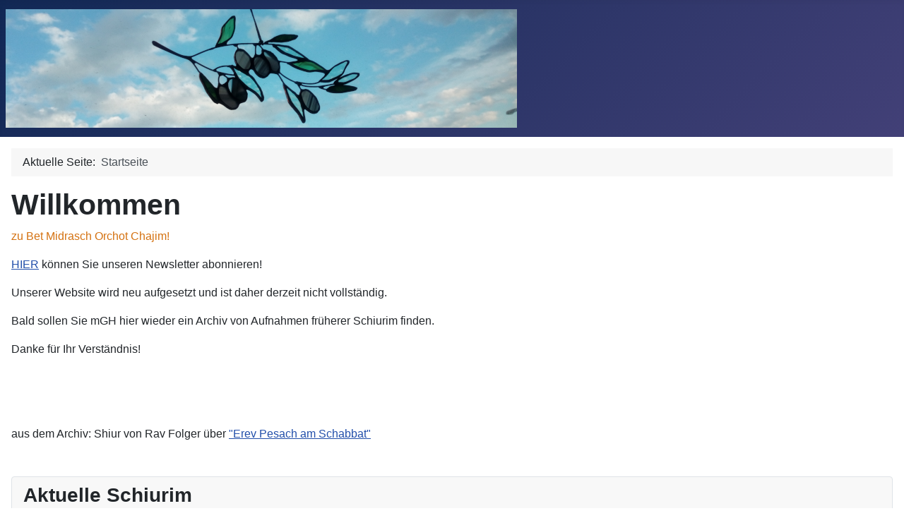

--- FILE ---
content_type: text/html; charset=utf-8
request_url: http://orchotchajim.at/
body_size: 2635
content:
<!DOCTYPE html>
<html lang="de-de" dir="ltr">
<head>
    <meta charset="utf-8">
	<meta name="viewport" content="width=device-width, initial-scale=1">
	<meta name="generator" content="Joomla! - Open Source Content Management">
	<title>Willkommen</title>
	<link href="/index.php?format=feed&amp;type=rss" rel="alternate" type="application/rss+xml" title="Willkommen">
	<link href="/index.php?format=feed&amp;type=atom" rel="alternate" type="application/atom+xml" title="Willkommen">
	<link href="/media/system/images/joomla-favicon.svg" rel="icon" type="image/svg+xml">
	<link href="/media/system/images/favicon.ico" rel="alternate icon" type="image/vnd.microsoft.icon">
	<link href="/media/system/images/joomla-favicon-pinned.svg" rel="mask-icon" color="#000">

    <link href="/media/system/css/joomla-fontawesome.min.css?a445607baa3d0b9d28ef71c7d2071917" rel="lazy-stylesheet" /><noscript><link href="/media/system/css/joomla-fontawesome.min.css?a445607baa3d0b9d28ef71c7d2071917" rel="stylesheet" /></noscript>
	<link href="/media/templates/site/cassiopeia/css/template.min.css?a445607baa3d0b9d28ef71c7d2071917" rel="stylesheet" />
	<link href="/media/templates/site/cassiopeia/css/global/colors_standard.min.css?a445607baa3d0b9d28ef71c7d2071917" rel="stylesheet" />
	<link href="/media/templates/site/cassiopeia/css/vendor/joomla-custom-elements/joomla-alert.min.css?0.2.0" rel="stylesheet" />
	<style>:root {
		--hue: 214;
		--template-bg-light: #f0f4fb;
		--template-text-dark: #495057;
		--template-text-light: #ffffff;
		--template-link-color: var(--link-color);
		--template-special-color: #001B4C;
		
	}</style>

    <script src="/media/mod_menu/js/menu-es5.min.js?a445607baa3d0b9d28ef71c7d2071917" nomodule defer></script>
	<script type="application/json" class="joomla-script-options new">{"joomla.jtext":{"ERROR":"Fehler","MESSAGE":"Nachricht","NOTICE":"Hinweis","WARNING":"Warnung","JCLOSE":"Schlie\u00dfen","JOK":"OK","JOPEN":"\u00d6ffnen"},"system.paths":{"root":"","rootFull":"http:\/\/orchotchajim.at\/","base":"","baseFull":"http:\/\/orchotchajim.at\/"},"csrf.token":"a64fb58a403b0f26d5f9194f21360585"}</script>
	<script src="/media/system/js/core.min.js?37ffe4186289eba9c5df81bea44080aff77b9684"></script>
	<script src="/media/templates/site/cassiopeia/js/template.min.js?a445607baa3d0b9d28ef71c7d2071917" defer></script>
	<script src="/media/system/js/messages-es5.min.js?c29829fd2432533d05b15b771f86c6637708bd9d" nomodule defer></script>
	<script src="/media/system/js/messages.min.js?7f7aa28ac8e8d42145850e8b45b3bc82ff9a6411" type="module"></script>
	<script type="application/ld+json">{"@context":"https:\/\/schema.org","@type":"BreadcrumbList","itemListElement":[{"@type":"ListItem","position":1,"item":{"@id":"http:\/\/orchotchajim.at\/index.php","name":"Startseite"}}]}</script>

</head>

<body class="site com_content wrapper-static view-featured no-layout no-task itemid-101 has-sidebar-right">
    <header class="header container-header full-width">

        
        
                    <div class="grid-child">
                <div class="navbar-brand">
                    <a class="brand-logo" href="/">
                        <img class="logo d-inline-block" loading="eager" decoding="async" src="/media/templates/site/cassiopeia/images/logo.png" alt="orchotchajim5784">                    </a>
                                    </div>
            </div>
        
            </header>

    <div class="site-grid">
        
        
        
        
        <div class="grid-child container-component">
            <nav class="mod-breadcrumbs__wrapper" aria-label="Breadcrumbs">
    <ol class="mod-breadcrumbs breadcrumb px-3 py-2">
                    <li class="mod-breadcrumbs__here float-start">
                Aktuelle Seite: &#160;
            </li>
        
        <li class="mod-breadcrumbs__item breadcrumb-item active"><span>Startseite</span></li>    </ol>
    </nav>

            
            <div id="system-message-container" aria-live="polite"></div>

            <main>
            <div class="blog-featured" itemscope itemtype="https://schema.org/Blog">
        <div class="page-header">
        <h1>
        Willkommen        </h1>
    </div>
    
            <div class="blog-items items-leading ">
                            <div class="blog-item"
                    itemprop="blogPost" itemscope itemtype="https://schema.org/BlogPosting">
                        

<div class="item-content">
    
    
            
    
        
        
        
        
    <p><span style="color: #d47110;">zu Bet Midrasch Orchot Chajim!</span></p>
<p><a href="http://eepurl.com/gTHMPn">HIER</a> können Sie unseren Newsletter abonnieren!</p>
<p>Unserer Website wird neu aufgesetzt und ist daher derzeit nicht vollständig.</p>
<p>Bald sollen Sie mGH hier wieder ein Archiv von Aufnahmen früherer Schiurim finden. </p>
<p>Danke für Ihr Verständnis!</p>
<p> </p>
<p> </p>
<p>aus dem Archiv: Shiur von Rav Folger über <a href="/images/audio/rf%20erev%20pesach%20shabbat.mp3" target="_blank" rel="noopener">"Erev Pesach am Schabbat"</a></p>
    
    
    
</div>

                </div>
                    </div>
    
    
    
    
</div>

            </main>
            
        </div>

                <div class="grid-child container-sidebar-right">
            <div class="sidebar-right card ">
            <h3 class="card-header ">Aktuelle Schiurim</h3>        <div class="card-body">
                <ul class="mod-menu mod-list nav ">
<li class="nav-item item-109"><a href="/index.php/schiurim" >Schiurim</a></li><li class="nav-item item-122"><a href="/index.php/rabbenu-bachye-kad-hakemach" >Rabbenu Bachye Kad haKemach</a></li></ul>
    </div>
</div>
<div class="sidebar-right card ">
            <h3 class="card-header ">Archiv</h3>        <div class="card-body">
                <ul class="mod-menu mod-list nav ">
<li class="nav-item item-114"><a href="/index.php/archivbachye" >Rabbenu Bachye</a></li><li class="nav-item item-115"><a href="/index.php/zur-haftarah-der-woche" >zur Haftarah der Woche (5785)</a></li><li class="nav-item item-116"><a href="/index.php/rambanrf" >Ramban mit Rav Folger</a></li><li class="nav-item item-117"><a href="/index.php/schiurim-zur-haftarah-5780" >Schiurim zur Haftarah (5780)</a></li><li class="nav-item item-118"><a href="/index.php/yom-iyyun-slichot-und-slichah" >Yom Iyyun Slichot und Slichah</a></li><li class="nav-item item-119"><a href="/index.php/hilchot-lhr" >Hilchot Leschon haRa</a></li><li class="nav-item item-120"><a href="/index.php/einheit" >Yom Iyyun Einheit</a></li><li class="nav-item item-121"><a href="/index.php/halachah-5781" >Halachah zur Paraschah (5781)</a></li><li class="nav-item item-123"><a href="/index.php/maharal-mit-rav-folger" >Maharal mit Rav Folger</a></li></ul>
    </div>
</div>

        </div>
        
        
            </div>

    
    
    
</body>
</html>
